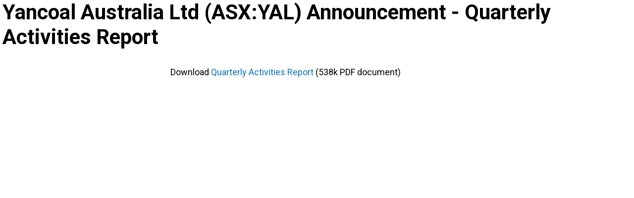

--- FILE ---
content_type: text/css
request_url: https://quoteapi.com/lib/1.15.18/quoteapi.css
body_size: 3748
content:
/*
 * quoteapi v1.15.18
 * (c) 2022 Iguana2 Pty. Ltd. - https://quoteapi.com/
 * License: Creative Commons Attribution No Derivatives 3.0 License
 * (https://creativecommons.org/licenses/by-nd/3.0/legalcode)
 */
.quoteapi-has-error{background:#febabb;border-color:#d5091b}.quoteapi-error-message-container{background:#febabb;border-color:#d5091b;padding:1em}.quoteapi-error-message-list{list-style:none;margin:0;padding:0}.quoteapi-error-message{color:#d5091b}.quoteapi-display-block{display:block}.quoteapi-display-none{display:none}.quoteapi-hidden{visibility:hidden}.quoteapi-hide-template{display:none}body.quoteapi-loading .quoteapi-hide-while-loading{display:none}.quoteapi-hide-before-load{display:none}body.quoteapi-loaded .quoteapi-hide-before-load{display:block}body.quoteapi-loaded .quoteapi-hide-after-load{display:none}.quoteapi-fade-in{-webkit-transition:opacity .25s ease-in-out;-moz-transition:opacity .25s ease-in-out;-ms-transition:opacity .25s ease-in-out;-o-transition:opacity .25s ease-in-out;transition:opacity .25s ease-in-out;opacity:1}.quoteapi-fade-out{-webkit-transition:opacity .25s ease-in-out;-moz-transition:opacity .25s ease-in-out;-ms-transition:opacity .25s ease-in-out;-o-transition:opacity .25s ease-in-out;transition:opacity .25s ease-in-out;opacity:0}.quoteapi-number .quoteapi-blank:before{content:"\2012"}.quoteapi-number .quoteapi-negative:before{content:"("}.quoteapi-number .quoteapi-negative:after{content:")"}.quoteapi-change .quoteapi-positive{color:#20b720}.quoteapi-change .quoteapi-positive:before{content:"+"}.quoteapi-change .quoteapi-negative{color:#e70000}.quoteapi-change .quoteapi-negative:before{content:"-"}.quoteapi-change .quoteapi-negative:after{content:""}.quoteapi-change .quoteapi-zero:before{content:"\2012"}.quoteapi-change .quoteapi-zero .quoteapi-integer-part,.quoteapi-change .quoteapi-zero .quoteapi-decimal-part{display:none}.quoteapi-change .quoteapi-currency-symbol{display:none}.quoteapi-change .quoteapi-yield-symbol{display:none}.quoteapi-pct-change .quoteapi-positive{color:#20b720}.quoteapi-pct-change .quoteapi-negative{color:#e70000}.quoteapi-pct-change .quoteapi-negative:before{content:""}.quoteapi-pct-change .quoteapi-negative:after{content:""}.quoteapi-pct-change .quoteapi-zero .quoteapi-integer-part,.quoteapi-change .quoteapi-zero .quoteapi-decimal-part{display:none}.quoteapi-pct-symbol{font-size:smaller}.quoteapi-yield-symbol{font-size:smaller}.quoteapi-magnitude-symbol{font-size:smaller}.quoteapi-show-currency-symbol .quoteapi-currency-symbol{display:inline}.quoteapi-hide-currency-symbol .quoteapi-currency-symbol{display:none}.quoteapi-tooltip-wrapper{position:relative}.quoteapi-tooltip-wrapper .quoteapi-tooltip{display:none}.quoteapi-tooltip-wrapper:hover .quoteapi-tooltip{display:block;position:absolute;padding:2px;min-width:40px;width:auto;height:auto;white-space:nowrap;top:10px;left:15px;cursor:auto;z-index:100;background:white;border:1px solid #ccc;box-shadow:0 6px 12px rgba(0,0,0,0.175)}.quoteapi-tooltip-wrapper:hover .quoteapi-tooltip table{background:white;margin:0;padding:0}.quoteapi-tooltip-wrapper:hover .quoteapi-tooltip table tr,.quoteapi-tooltip-wrapper:hover .quoteapi-tooltip table tr:nth-child(odd),.quoteapi-tooltip-wrapper:hover .quoteapi-tooltip table tr:nth-child(even){background:none}.quoteapi-tooltip-wrapper:hover .quoteapi-tooltip table td{padding:1px;border:none}.quoteapi-caret{display:inline-block;width:0;height:0;margin-left:2px;vertical-align:middle;border-top:4px solid;border-right:4px solid transparent;border-left:4px solid transparent}.quoteapi-muted{color:#aaa}.quoteapi-active{background-color:#f5f5f5}.quoteapi-disabled{text-decoration:none;pointer-events:none;cursor:default}a.quoteapi-button,a.quoteapi-button:link,a.quoteapi-button:visited,a.quoteapi-button:hover{text-decoration:none}.quoteapi-button.quoteapi-disabled{opacity:0.5}.quoteapi-clickable{cursor:pointer}.quoteapi-empty{position:absolute;width:0;height:0;visibility:hidden}.quoteapi-zero-width-space:before{content:"\200B"}.quoteapi-loading h1[data-quoteapi]:before,.quoteapi-loading h2[data-quoteapi]:before,.quoteapi-loading h3[data-quoteapi]:before,.quoteapi-loading h4[data-quoteapi]:before,.quoteapi-loading h5[data-quoteapi]:before,.quoteapi-loading h6[data-quoteapi]:before,.quoteapi-loading span[data-quoteapi]:before,.quoteapi-loading td[data-quoteapi]:before,.quoteapi-loading button[data-quoteapi]:before{content:"\200B"}quoteapi-component{display:block}quoteapi-field{display:inline}.quoteapi-dialog-container{position:fixed;top:0;left:0;width:100%;height:100%;text-align:center;z-index:99}.quoteapi-dialog-container .quoteapi-dialog{display:inline-block;padding:1em;background:#fff;border:1px solid #ccc;box-shadow:0 6px 12px rgba(0,0,0,0.175);margin-top:20%;max-width:60%;overflow:hidden;white-space:normal}.quoteapi-dialog{text-align:left}.quoteapi-banned{position:fixed;bottom:0;right:0;margin:8px;padding:8px;z-index:999;background:#f70707 !important;border:none;opacity:0.85;color:white;font-family:Roboto,'Lucida Sans Unicode','Lucida Grande','Helvetica Neue',Helvetica,sans-serif;font-size:12px;line-height:18px}.quoteapi-banned h1{font-size:16px;line-height:24px;font-weight:normal;color:white !important;margin:0;padding:0}.quoteapi-banned .quoteapi-banned-contact{border-top:1px solid white;padding-top:1px}.quoteapi-banned a{color:white !important}.quoteapi-price-sensitive-marker:before{content:"\2691"}.quoteapi-embargoed .quoteapi-announcement-heading a{opacity:0.5}.quoteapi-announcement-popup{position:fixed;top:0;left:0;width:100%;height:100%;margin:0;padding:0;z-index:98;text-align:center}.quoteapi-announcement-content{position:relative;width:80%;height:96%;margin:1% 10% 3% 10%;padding:0;background:white;border:1px solid #ccc;box-shadow:0 6px 12px rgba(0,0,0,0.175);overflow:visible}.quoteapi-announcement-document{width:100%;height:100%;margin:0;padding:0;overflow:hidden;text-align:center}.quoteapi-announcement-document img,.quoteapi-announcement-document pre{margin-top:2em}.quoteapi-announcement-document pre{text-align:left;margin-left:4em}.quoteapi-announcement-document object{margin:0;padding:0;width:100%;height:100%}.quoteapi-announcement-document embed{margin:0;padding:0;width:100%;height:100%}.quoteapi-announcement-title{text-align:left;vertical-align:middle;padding-left:.5em;padding-right:.5em;line-height:200%}.quoteapi-announcement-menu{float:right}.quoteapi-announcement-menu a{margin-left:1em}.quoteapi-announcement-part-content{position:relative;display:inline-block;margin:0 auto;top:50%;transform:translateY(-50%);background:white;border:1px solid #ccc;box-shadow:0 6px 12px rgba(0,0,0,0.175);text-align:left;padding:0.5em 1.5em}ul.quoteapi-announcement-parts{list-style:none;padding-left:0}li.quoteapi-announcement-part{margin-bottom:0.5em}li.quoteapi-announcement-part div{padding-left:1em}.quoteapi-chart{position:relative;box-sizing:border-box;width:100%;padding:10px 0px 15px 5px;overflow:visible}.quoteapi-chart-spacing{position:absolute;top:0;left:0;visibility:hidden}.quoteapi-chart-spacing-parent{position:absolute;top:0;left:0;margin:0;padding:0}.quoteapi-chart-spacing-child{width:10px;height:10px}.quoteapi-chart-gridline{stroke:#ececec;stroke-width:1px}.quoteapi-chart-panel{position:relative;height:100px}.quoteapi-chart-extra-panel{margin-top:20px}.quoteapi-chart-panel-background{position:absolute}.quoteapi-chart-panel-border{stroke:black;stroke-width:1px;fill:none}.quoteapi-chart-panel-tick-area{padding:5px}.quoteapi-chart-panel-plot-area{margin:0;padding:0px 5px 0 5px}.quoteapi-chart-panel-plots{display:block;position:relative;width:100%;height:100%;margin:0;padding:0}.quoteapi-chart-panel-markers{position:absolute}.quoteapi-chart-yaxis-spacing{position:absolute;top:0;left:0;height:50px;width:1px}.quoteapi-chart-yaxis-minor-spacing{position:absolute;top:0;left:0;height:20px;width:1px}.quoteapi-chart-yaxis-stripe{fill:none}.quoteapi-chart-yaxis-minor-gridline{stroke-opacity:0.5}.quoteapi-chart-yaxis-tick{stroke:black;stroke-width:1px}.quoteapi-chart-yaxis-label-container{position:absolute;display:block;vertical-align:middle;height:20px;line-height:20px;margin:0;padding:0}.quoteapi-chart-yaxis-label{white-space:nowrap;margin:0;padding:0;line-height:normal}.quoteapi-chart-yaxis-outside .quoteapi-chart-yaxis-label-container{margin-top:-11px;vertical-align:middle}.quoteapi-chart-yaxis-outside .quoteapi-chart-yaxis-label{vertical-align:middle}.quoteapi-chart-yaxis-inside .quoteapi-chart-yaxis-label-container{margin-top:-21px}.quoteapi-chart-yaxis-inside .quoteapi-chart-yaxis-label{vertical-align:bottom}.quoteapi-chart-yaxis-left .quoteapi-chart-yaxis-outside .quoteapi-chart-yaxis-label-container{right:100%;margin-right:4px}.quoteapi-chart-yaxis-left .quoteapi-chart-yaxis-inside .quoteapi-chart-yaxis-label-container{left:0;margin-left:4px}.quoteapi-chart-yaxis-right .quoteapi-chart-yaxis-outside .quoteapi-chart-yaxis-label-container{left:100%;margin-left:4px}.quoteapi-chart-yaxis-right .quoteapi-chart-yaxis-inside .quoteapi-chart-yaxis-label-container{right:0;margin-right:4px}.quoteapi-chart-yaxis-labels-below-tick .quoteapi-chart-yaxis-label-container{margin-top:0;vertical-align:top}.quoteapi-chart-yaxis-labels-below-tick .quoteapi-chart-yaxis-label{vertical-align:top}.quoteapi-chart-yaxis-labels-centered-with-tick .quoteapi-chart-yaxis-label-container{margin-top:-11px;vertical-align:middle}.quoteapi-chart-yaxis-labels-centered-with-tick .quoteapi-chart-yaxis-label{display:inline-block;vertical-align:middle}.quoteapi-chart-yaxis-labels-above-tick .quoteapi-chart-yaxis-label-container{margin-top:-20px;vertical-align:bottom}.quoteapi-chart-yaxis-labels-above-tick .quoteapi-chart-yaxis-label{display:inline-block;vertical-align:bottom}.quoteapi-chart-yaxis-labels-outside .quoteapi-chart-yaxis-inside{display:none}.quoteapi-chart-yaxis-labels-inside .quoteapi-chart-yaxis-outside{display:none}.quoteapi-chart-yaxis-labels-left .quoteapi-chart-yaxis-right{display:none}.quoteapi-chart-yaxis-labels-left .quoteapi-chart-yaxis-outside .quoteapi-chart-panels{margin-left:40px;margin-right:0}.quoteapi-chart-yaxis-labels-right .quoteapi-chart-yaxis-left{display:none}.quoteapi-chart-yaxis-labels-right .quoteapi-chart-yaxis-outside .quoteapi-chart-panels{margin-left:0;margin-right:40px}.quoteapi-chart-yaxis-labels-both .quoteapi-chart-yaxis-outside .quoteapi-chart-panels{margin-left:40px;margin-right:40px}.quoteapi-chart-yaxis-labels-both .quoteapi-chart-yaxis1 .quoteapi-chart-yaxis-right{display:none}.quoteapi-chart-yaxis-labels-both .quoteapi-chart-yaxis2 .quoteapi-chart-yaxis-left{display:none}.quoteapi-chart-yaxis-labels-none .quoteapi-chart-yaxis-inside{display:none}.quoteapi-chart-yaxis-labels-none .quoteapi-chart-yaxis-outside{display:none}.quoteapi-chart-yaxis-labels-none .quoteapi-chart-panels{margin-left:0;margin-right:0}.quoteapi-chart-yaxis-labels-hidden .quoteapi-chart-yaxis-inside{visibility:hidden}.quoteapi-chart-yaxis-labels-hidden .quoteapi-chart-yaxis-outside{visibility:hidden}.quoteapi-chart-yaxis-inside .quoteapi-chart-yaxis-top-label{display:none}.quoteapi-chart-yaxis-labels-above-tick .quoteapi-chart-yaxis-inside .quoteapi-chart-yaxis-bottom-label,.quoteapi-chart-yaxis-labels-centered-with-tick .quoteapi-chart-yaxis-inside .quoteapi-chart-yaxis-top-label,.quoteapi-chart-yaxis-labels-centered-with-tick .quoteapi-chart-yaxis-inside .quoteapi-chart-yaxis-bottom-label,.quoteapi-chart-yaxis-labels-below-tick .quoteapi-chart-yaxis-inside .quoteapi-chart-yaxis-top-label{display:none}.quoteapi-chart-volume-panel .quoteapi-chart-yaxis-outside .quoteapi-chart-yaxis-bottom-label,.quoteapi-chart-volume-panel .quoteapi-chart-yaxis-inside .quoteapi-chart-yaxis-bottom-label,.quoteapi-chart-depth-panel .quoteapi-chart-yaxis-outside .quoteapi-chart-yaxis-bottom-label,.quoteapi-chart-depth-panel .quoteapi-chart-yaxis-inside .quoteapi-chart-yaxis-bottom-label,.quoteapi-chart-relative-strength-indicator-panel .quoteapi-chart-yaxis-outside .quoteapi-chart-yaxis-bottom-label,.quoteapi-chart-relative-strength-indicator-panel .quoteapi-chart-yaxis-inside .quoteapi-chart-yaxis-bottom-label{display:none}.quoteapi-chart-xaxis{margin:0;padding:0}.quoteapi-chart-xaxis-outside{overflow:visible;margin:0;padding:0}.quoteapi-chart-xaxis-spacing{position:absolute;top:0;left:0;width:50px;height:1px}.quoteapi-chart-xaxis-minor-spacing{position:absolute;top:0;left:0;width:20px;height:1px}.quoteapi-chart-xaxis-stripe{fill:none}.quoteapi-chart-xaxis-tick{stroke:black}.quoteapi-chart-xaxis-label-container{position:absolute;width:40px;margin:0;padding:0;margin-left:4px;overflow:visible}.quoteapi-chart-xaxis-label{white-space:nowrap;margin:0;padding:0}.quoteapi-chart-xaxis-top .quoteapi-chart-xaxis-outside .quoteapi-chart-xaxis-label-container{bottom:100%}.quoteapi-chart-xaxis-top .quoteapi-chart-xaxis-inside .quoteapi-chart-xaxis-label-container{top:0;margin-top:4px}.quoteapi-chart-xaxis-bottom .quoteapi-chart-xaxis-outside .quoteapi-chart-xaxis-label-container{top:100%}.quoteapi-chart-xaxis-bottom .quoteapi-chart-xaxis-inside .quoteapi-chart-xaxis-label-container{bottom:4px}.quoteapi-chart-extra-panel .quoteapi-chart-xaxis-top{display:none}.quoteapi-chart-extra-panel .quoteapi-chart-xaxis-bottom{display:none}.quoteapi-chart-xaxis-labels-left-of-tick .quoteapi-chart-xaxis-label-container{margin-left:-44px;text-align:right}.quoteapi-chart-xaxis-labels-centered-with-tick .quoteapi-chart-xaxis-label-container{margin-left:-20px;text-align:center}.quoteapi-chart-xaxis-labels-right-of-tick .quoteapi-chart-xaxis-label-container{margin-left:4px;text-align:left}.quoteapi-chart-xaxis-labels-vertical-and-centered-with-tick .quoteapi-chart-xaxis-label-container{transform:rotate(-90deg);-webkit-transform:rotate(-90deg);-moz-transform:rotate(-90deg);-ms-transform:rotate(-90deg);-o-transform:rotate(-90deg);filter:progid:DXImageTransform.Microsoft.BasicImage(rotation=3);margin-left:-20px;margin-top:20px;text-align:right}.quoteapi-chart-xaxis-labels-inside .quoteapi-chart-xaxis-outside{display:none}.quoteapi-chart-xaxis-labels-inside .quoteapi-chart-panel{margin-top:0;margin-bottom:0}.quoteapi-chart-xaxis-labels-outside .quoteapi-chart-xaxis-inside{display:none}.quoteapi-chart-xaxis-labels-outside .quoteapi-chart-xaxis-labels-top .quoteapi-chart-panel{margin-top:20px;margin-bottom:0}.quoteapi-chart-xaxis-labels-outside .quoteapi-chart-xaxis-labels-bottom .quoteapi-chart-panel{margin-top:0;margin-bottom:20px}.quoteapi-chart-xaxis-labels-top .quoteapi-chart-xaxis-bottom{display:none}.quoteapi-chart-xaxis-labels-bottom .quoteapi-chart-xaxis-top{display:none}.quoteapi-chart-xaxis-labels-none .quoteapi-chart-xaxis-top{display:none}.quoteapi-chart-xaxis-labels-none .quoteapi-chart-xaxis-bottom{display:none}.quoteapi-chart-xaxis-labels-hidden .quoteapi-chart-xaxis-top{visibility:hidden}.quoteapi-chart-xaxis-labels-hidden .quoteapi-chart-xaxis-bottom{visibility:hidden}.quoteapi-chart-zero-line{stroke:black;stroke-width:0.75px;stroke-dasharray:2, 2;fill:none}.quoteapi-chart-price{stroke:black;stroke-width:1px;fill:none}.quoteapi-chart-price-fill{stroke:none;fill:none;fill-opacity:0.25}.quoteapi-chart-price-bars{stroke:black;fill:white;stroke-width:1px}.quoteapi-chart-volume{stroke:black;stroke-width:2px;fill:none}.quoteapi-chart-depth{stroke-width:.5px;fill-opacity:0.5}.quoteapi-chart-depth-bid{stroke:#20b720;fill:#20b720}.quoteapi-chart-depth-ask{stroke:#e70000;fill:#e70000}.quoteapi-chart-depth-auction{stroke:#007bbf;fill:#d5eaff;fill-opacity:.85}.quoteapi-chart-candles{stroke:black;stroke-width:1px;fill:none}.quoteapi-chart-candles-up{fill:white}.quoteapi-chart-candles-down{fill:black}.quoteapi-chart-ohlc{stroke:black;stroke-width:1.25px;fill:none}.quoteapi-chart-ohlc-up{stroke:#20b720}.quoteapi-chart-ohlc-down{stroke:#e70000}.quoteapi-chart-hlc{stroke:black;stroke-width:1.25px;fill:none}.quoteapi-chart-hlc-up{stroke:#20b720}.quoteapi-chart-hlc-down{stroke:#e70000}.quoteapi-chart-prev-close{stroke:black;stroke-dasharray:2, 4}.quoteapi-chart-relative-strength-indicator{stroke:black;stroke-width:1px;stroke-linecap:round;stroke-linejoin:round;fill:none}.quoteapi-chart-relative-strength-indicator-threshold-line{stroke:#ff0000;stroke-width:1px;stroke-dasharray:2, 2;stroke-linecap:round;stroke-linejoin:round;fill:none}.quoteapi-chart-gain{stroke:black;stroke-width:1px;stroke-linecap:round;stroke-linejoin:round;fill:none}.quoteapi-chart-holding-value{stroke:black;stroke-width:1px;stroke-linecap:round;stroke-linejoin:round;fill:none}.quoteapi-chart-performance{stroke:black;stroke-width:1px;stroke-linecap:round;stroke-linejoin:round;fill:none}.quoteapi-chart-relative-performance{stroke:black;stroke-width:1px;stroke-linecap:round;stroke-linejoin:round;fill:none}.quoteapi-chart-relative-price{stroke:black;stroke-width:1px;stroke-linecap:round;stroke-linejoin:round;fill:none}.quoteapi-chart-moving-average{stroke:#ff0000;stroke-width:1.25px;stroke-linecap:round;stroke-linejoin:round;fill:none}.quoteapi-chart-moving-average1{stroke:#ff0000}.quoteapi-chart-moving-average2{stroke:#00ff00}.quoteapi-chart-bollinger-bands{stroke:#febffe;stroke-width:1.25px;stroke-linecap:round;stroke-linejoin:round;fill:none}.quoteapi-chart-bollinger-bands-middle{stroke-dasharray:2, 2}.quoteapi-chart-bollinger-bands-fill{stroke:none;stroke-linecap:round;stroke-linejoin:round;fill:#febffe;fill-opacity:0.25}.quoteapi-chart-stochastic-kline{stroke:#000;fill:none}.quoteapi-chart-stochastic-dline{stroke:#0000ff;fill:none}.quoteapi-chart-stochastic-threshold-line{stroke:#000;stroke-width:1px;stroke-dasharray:2, 2;stroke-linecap:round;stroke-linejoin:round;fill:none}.quoteapi-chart-announcement-marker{stroke:none;stroke-linecap:round;stroke-linejoin:round;fill:#34495e}.quoteapi-chart-legend{position:absolute;top:1px;left:1px;display:none}.quoteapi-chart-labels{position:absolute;top:0;left:0}.quoteapi-chart-symbol-label-container{position:absolute;display:block;vertical-align:middle;height:20px;line-height:20px;margin:0;padding:0;margin-left:2px;margin-top:-10px}.quoteapi-chart-symbol-label{white-space:nowrap;margin:0;padding:0;line-height:normal}.quoteapi-chart-plot-label-container{position:absolute;display:block;text-align:center;vertical-align:middle;height:20px;line-height:20px;width:40px;margin:0;padding:0;margin-top:-20px}.quoteapi-chart-plot-label{white-space:nowrap;margin:0;padding:0;line-height:normal}.quoteapi-chart-tooltip-container{position:absolute;visibility:hidden;padding:10px;min-width:150px;text-align:left;transition:left 0.05s ease;transition:top 0.05s ease;z-index:9}.quoteapi-chart-tooltip{background:rgba(255,255,255,0.75);border:1px solid #000000;margin:0;padding:0}table.quoteapi-chart-tooltip-legend{width:auto;table-layout:auto;padding:0;margin:0.5em 0.5em 0 0.5em}table.quoteapi-chart-tooltip-legend td{padding:0 0 0.5em 0;margin:0;white-space:nowrap}td.quoteapi-chart-tooltip-date-time{font-weight:bold}td.quoteapi-chart-tooltip-key{font-weight:bold;width:1.5em}td.quoteapi-chart-tooltip-key:before{content:"\2014"}td.quoteapi-chart-tooltip-value{text-align:right;padding-left:1em !important;min-width:9em}.quoteapi-chart-tooltip-line{stroke:#000000;stroke-width:1px}.quoteapi-chart-tooltip ol{list-style:none;margin:0;padding:0;white-space:normal}.quoteapi-chart-tooltip li{margin:0.5em 0.5em 0 0.5em}.quoteapi-chart-tooltip-marker{stroke:#fff;stroke-width:1px;stroke-linecap:round;stroke-linejoin:round;fill:#000}.quoteapi-chart-tooltip-marker-halo{fill:#fff;fill-opacity:0.5}.quoteapi-chart-crosshairs{display:none;stroke:#000;stroke-width:1px;stroke-opacity:0.33}.quoteapi-sparkline .quoteapi-chart{width:50px;margin:0;padding:0}.quoteapi-sparkline .quoteapi-chart-spacing-child{width:1px;height:1px}.quoteapi-sparkline .quoteapi-chart-panels{margin:0;padding:0}.quoteapi-sparkline .quoteapi-chart-panel{margin:0;padding:0;height:25px;border:none}.quoteapi-sparkline .quoteapi-chart-panel-plot-area{margin:0;padding:0}.quoteapi-sparkline .quoteapi-chart-panel-border{display:none}.quoteapi-sparkline .quoteapi-chart-gridline{stroke:none}.quoteapi-sparkline .quoteapi-chart-price{stroke-width:1px}.quoteapi-sparkline .quoteapi-chart-price-fill{fill:none}.quoteapi-nav-chart .quoteapi-chart-panel{height:25px}.quoteapi-nav-chart-inside-range{fill:none}.quoteapi-nav-chart-outside-range{fill:black;fill-opacity:0.1}.quoteapi-nav-chart-gadget{fill:none;stroke:black}.quoteapi-chart .quoteapi-negative:before{content:"-"}.quoteapi-chart .quoteapi-negative:after{content:""}.quoteapi-chart-performance-panel .quoteapi-positive:before{content:"+"}.quoteapi-chart-ruler{width:100%;height:0px;margin:0;padding:0}.quoteapi-chart-watermark{position:absolute;bottom:2px;right:2px;display:none}.quoteapi-chart-empty-text{position:absolute;top:0;left:0;display:none;padding:4px}.quoteapi-empty-chart .quoteapi-chart-top-panel .quoteapi-chart-empty-text{display:block}div.quoteapi-ticker-tape-wrapper{overflow:hidden}div.quoteapi-ticker-tape{position:relative;margin:0;padding:0;background:inherit;-webkit-transform:translate3d(0, 0, 0);-moz-transform:translate3d(0, 0, 0);-ms-transform:translate3d(0, 0, 0);-o-transform:translate3d(0, 0, 0);transform:translate3d(0, 0, 0);-webkit-transition:all 0s linear;-moz-transition:all 0s linear;-ms-transition:all 0s linear;-o-transition:all 0s linear;transition:all 0s linear;-webkit-backface-visibility:hidden;-webkit-transform:translateZ(0)}ul.quoteapi-ticker-tape-list{margin:0;padding:0;list-style:none;white-space:nowrap}li.quoteapi-ticker-tape-item{display:inline-block;float:none;margin:0;padding:0;margin-right:1em}li.quoteapi-ticker-tape-item:last-child{min-width:5em}.quoteapi-ticker-lookup-results{display:none;position:absolute;border:1px solid #ccc;background:#fff;z-index:9;min-width:30em;text-align:left}.quoteapi-ticker-lookup-results>ul{margin:0;padding:0;list-style:none}.quoteapi-ticker-lookup-results>ul>li{margin:0;padding:0 .5em 0 .5em;cursor:pointer;white-space:nowrap}.quoteapi-ticker-lookup-results>ul>li>strong{display:inline-block;min-width:3em}.quoteapi-ticker-lookup-results>ul>li:hover{background:#f3f3f3}.quoteapi-ticker-lookup-results>ul>li.quoteapi-active{background:#eaeaea}.quoteapi-bid-price{color:#20b720}.quoteapi-ask-price{color:#e70000}.quoteapi-undisclosed-volume:after{content:"+u";font-weight:bold}.quoteapi-overlapped-price{background:#e7e7e7}